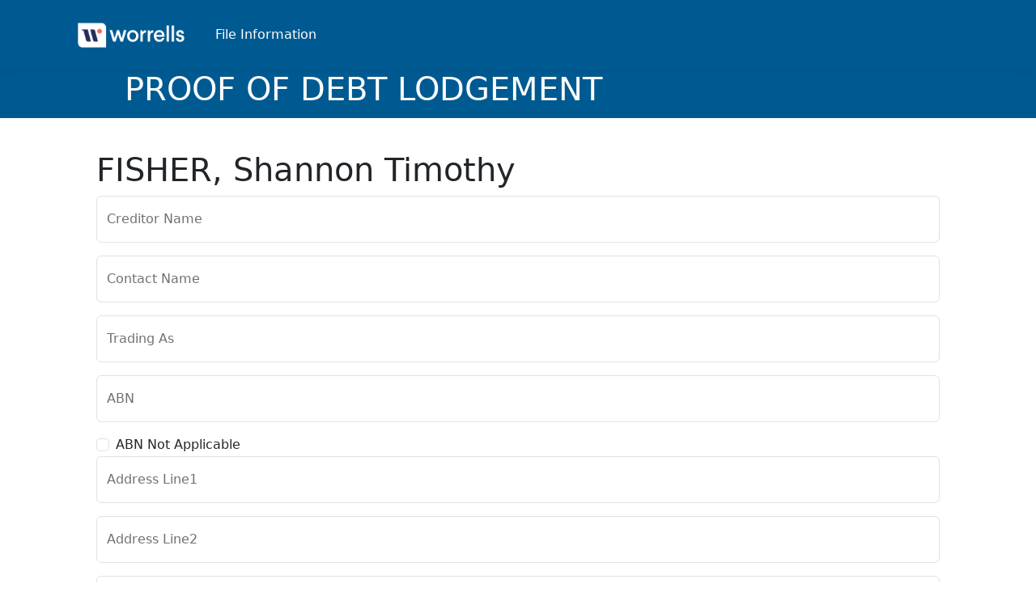

--- FILE ---
content_type: text/html; charset=utf-8
request_url: https://customerportal.worrells.net.au/FileInformation/FileInfoForms/PODLodgement/2021071912301697f667338be76e434e
body_size: 10357
content:
<!DOCTYPE html>
<html lang="en">
<head>
    <meta charset="utf-8" />
    <meta name="viewport" content="width=device-width, initial-scale=1.0" />
    <title>FISHER, Shannon Timothy - Proof of Debt - Customer Portal</title>
    <link rel="stylesheet" href="/lib/bootstrap/dist/css/bootstrap.min.css" />
    <link rel="stylesheet" href="/css/site.css?v=pAGv4ietcJNk_EwsQZ5BN9-K4MuNYS2a9wl4Jw-q9D0" />
    <link rel="stylesheet" href="/CustomerPortal.styles.css?v=nSFcf2URzuDgcxpry0QnPFo2pFq2FWowaL98iLkJKyM" />
    <link href="/lib/jqueryui/themes/base/jquery-ui.min.css" rel="stylesheet" />

    <link rel="shortcut icon" href="/favicon.ico" />
    <link rel="icon" href="/favicon.ico" type="image/ico" />

<script type="text/javascript">!function(T,l,y){var S=T.location,k="script",D="instrumentationKey",C="ingestionendpoint",I="disableExceptionTracking",E="ai.device.",b="toLowerCase",w="crossOrigin",N="POST",e="appInsightsSDK",t=y.name||"appInsights";(y.name||T[e])&&(T[e]=t);var n=T[t]||function(d){var g=!1,f=!1,m={initialize:!0,queue:[],sv:"5",version:2,config:d};function v(e,t){var n={},a="Browser";return n[E+"id"]=a[b](),n[E+"type"]=a,n["ai.operation.name"]=S&&S.pathname||"_unknown_",n["ai.internal.sdkVersion"]="javascript:snippet_"+(m.sv||m.version),{time:function(){var e=new Date;function t(e){var t=""+e;return 1===t.length&&(t="0"+t),t}return e.getUTCFullYear()+"-"+t(1+e.getUTCMonth())+"-"+t(e.getUTCDate())+"T"+t(e.getUTCHours())+":"+t(e.getUTCMinutes())+":"+t(e.getUTCSeconds())+"."+((e.getUTCMilliseconds()/1e3).toFixed(3)+"").slice(2,5)+"Z"}(),iKey:e,name:"Microsoft.ApplicationInsights."+e.replace(/-/g,"")+"."+t,sampleRate:100,tags:n,data:{baseData:{ver:2}}}}var h=d.url||y.src;if(h){function a(e){var t,n,a,i,r,o,s,c,u,p,l;g=!0,m.queue=[],f||(f=!0,t=h,s=function(){var e={},t=d.connectionString;if(t)for(var n=t.split(";"),a=0;a<n.length;a++){var i=n[a].split("=");2===i.length&&(e[i[0][b]()]=i[1])}if(!e[C]){var r=e.endpointsuffix,o=r?e.location:null;e[C]="https://"+(o?o+".":"")+"dc."+(r||"services.visualstudio.com")}return e}(),c=s[D]||d[D]||"",u=s[C],p=u?u+"/v2/track":d.endpointUrl,(l=[]).push((n="SDK LOAD Failure: Failed to load Application Insights SDK script (See stack for details)",a=t,i=p,(o=(r=v(c,"Exception")).data).baseType="ExceptionData",o.baseData.exceptions=[{typeName:"SDKLoadFailed",message:n.replace(/\./g,"-"),hasFullStack:!1,stack:n+"\nSnippet failed to load ["+a+"] -- Telemetry is disabled\nHelp Link: https://go.microsoft.com/fwlink/?linkid=2128109\nHost: "+(S&&S.pathname||"_unknown_")+"\nEndpoint: "+i,parsedStack:[]}],r)),l.push(function(e,t,n,a){var i=v(c,"Message"),r=i.data;r.baseType="MessageData";var o=r.baseData;return o.message='AI (Internal): 99 message:"'+("SDK LOAD Failure: Failed to load Application Insights SDK script (See stack for details) ("+n+")").replace(/\"/g,"")+'"',o.properties={endpoint:a},i}(0,0,t,p)),function(e,t){if(JSON){var n=T.fetch;if(n&&!y.useXhr)n(t,{method:N,body:JSON.stringify(e),mode:"cors"});else if(XMLHttpRequest){var a=new XMLHttpRequest;a.open(N,t),a.setRequestHeader("Content-type","application/json"),a.send(JSON.stringify(e))}}}(l,p))}function i(e,t){f||setTimeout(function(){!t&&m.core||a()},500)}var e=function(){var n=l.createElement(k);n.src=h;var e=y[w];return!e&&""!==e||"undefined"==n[w]||(n[w]=e),n.onload=i,n.onerror=a,n.onreadystatechange=function(e,t){"loaded"!==n.readyState&&"complete"!==n.readyState||i(0,t)},n}();y.ld<0?l.getElementsByTagName("head")[0].appendChild(e):setTimeout(function(){l.getElementsByTagName(k)[0].parentNode.appendChild(e)},y.ld||0)}try{m.cookie=l.cookie}catch(p){}function t(e){for(;e.length;)!function(t){m[t]=function(){var e=arguments;g||m.queue.push(function(){m[t].apply(m,e)})}}(e.pop())}var n="track",r="TrackPage",o="TrackEvent";t([n+"Event",n+"PageView",n+"Exception",n+"Trace",n+"DependencyData",n+"Metric",n+"PageViewPerformance","start"+r,"stop"+r,"start"+o,"stop"+o,"addTelemetryInitializer","setAuthenticatedUserContext","clearAuthenticatedUserContext","flush"]),m.SeverityLevel={Verbose:0,Information:1,Warning:2,Error:3,Critical:4};var s=(d.extensionConfig||{}).ApplicationInsightsAnalytics||{};if(!0!==d[I]&&!0!==s[I]){var c="onerror";t(["_"+c]);var u=T[c];T[c]=function(e,t,n,a,i){var r=u&&u(e,t,n,a,i);return!0!==r&&m["_"+c]({message:e,url:t,lineNumber:n,columnNumber:a,error:i}),r},d.autoExceptionInstrumented=!0}return m}(y.cfg);function a(){y.onInit&&y.onInit(n)}(T[t]=n).queue&&0===n.queue.length?(n.queue.push(a),n.trackPageView({})):a()}(window,document,{
src: "https://js.monitor.azure.com/scripts/b/ai.2.min.js", // The SDK URL Source
crossOrigin: "anonymous", 
cfg: { // Application Insights Configuration
    connectionString: 'InstrumentationKey=d7a996f1-be0c-433b-a1f6-4b242b5c3b31;IngestionEndpoint=https://australiaeast-1.in.applicationinsights.azure.com/;LiveEndpoint=https://australiaeast.livediagnostics.monitor.azure.com/'
}});</script></head>
<body>
    <header b-ehp4fipvf1>
        <nav b-ehp4fipvf1 class="navbar navbar-expand-sm navbar-toggleable-sm navbar-light bg-white border-bottom box-shadow" style="background: #005a92 !important; border-bottom: 0px !important;">
            <div b-ehp4fipvf1 class="container">
                <a class="navbar-brand" href="/"><img src="/images/worrells_logo_neg_rgb_lge.png" style="height:60px;" /></a>
                <button b-ehp4fipvf1 class="navbar-toggler" type="button" data-bs-toggle="collapse" data-bs-target=".navbar-collapse" aria-controls="navbarSupportedContent"
                        aria-expanded="false" aria-label="Toggle navigation">
                    <span b-ehp4fipvf1 class="navbar-toggler-icon"></span>
                </button>

                <div b-ehp4fipvf1 class="navbar-collapse collapse d-sm-inline-flex justify-content-between">
                    <ul b-ehp4fipvf1 class="navbar-nav flex-grow-1">
                        <li b-ehp4fipvf1 class="nav-item">
                            <a class="nav-link text-white" href="/FileInformation">File Information</a>
                        </li>
                        <!--
                        <li class="nav-item">
                            <a class="nav-link text-white" asp-area="" asp-page="/Privacy">Privacy</a>
                        </li>
                        -->
                    </ul>
                </div>
            </div>
        </nav>

        <div b-ehp4fipvf1 class="col" style="width:100%; height: 60px; background: #005a92 !important; color:white;">
            <div b-ehp4fipvf1 style="width:80%; text-indent: 15%;">
                <h1 b-ehp4fipvf1>PROOF OF DEBT LODGEMENT</h1>
            </div>
        </div>
    </header>

    <script src="/lib/jquery/dist/jquery.min.js"></script>
    <script src="/lib/jqueryui/jquery-ui.min.js"></script>
    <script src="/lib/bootstrap/dist/js/bootstrap.bundle.min.js"></script>
    <script src="/js/site.js?v=4q1jwFhaPaZgr8WAUSrux6hAuh0XDg9kPS3xIVq36I0"></script>

    
<script src="/lib/jquery-validation/dist/jquery.validate.min.js"></script>
<script src="/lib/jquery-validation-unobtrusive/jquery.validate.unobtrusive.min.js"></script>

    <script>
        $(document).ready(function () {
            $('#PODLodgement_HaveSecurity').change(function () {
                if ($('#PODLodgement_HaveSecurity').is(":checked"))
                    $('#SecurityDetails').show();
                else
                    $('#SecurityDetails').hide();
            });

            $('#PODLodgement_HaveObtainedJudgement').change(function () {
                if ($('#PODLodgement_HaveObtainedJudgement').is(":checked"))
                    $('#JudgementDetails').show();
                else
                    $('#JudgementDetails').hide();
            });

            $('#PODLodgement_DebtGuaranteed').change(function () {
                if ($('#PODLodgement_DebtGuaranteed').is(":checked"))
                    $('#GuarantedByWhomDetails').show();
                else
                    $('#GuarantedByWhomDetails').hide();
            });
        });
    </script>




    <div b-ehp4fipvf1 class="container-fluid">
        <main b-ehp4fipvf1 role="main" class="pb-3">

            <div b-ehp4fipvf1 class="row">
                <div b-ehp4fipvf1 class="col">&nbsp;</div>
                <div b-ehp4fipvf1 class="col-10">
                    <p b-ehp4fipvf1>&nbsp;</p>
                    

<div id="FormContent" class="row">
    <div>
        <h1>FISHER, Shannon Timothy</h1>

        

        <form method="post">
            
            <div class="form-group">
                <input type="hidden" class="form-control" data-val="true" data-val-length="The field  Id must be a string with a maximum length of 32." data-val-length-max="32" data-val-required="The  Id field is required." id="PODLodgement_Id" name="PODLodgement.Id" value="2026012222385702569e958b57ed409c" />
                <input type="hidden" class="form-control" data-val="true" data-val-length="The field  Administration Id must be a string with a maximum length of 32." data-val-length-max="32" id="PODLodgement_AdministrationId" name="PODLodgement.AdministrationId" value="2021071912301697f667338be76e434e" />
            </div>
            <div class="form-floating mb-3">
                <input class="form-control" placeholder="Creditor Name" type="text" data-val="true" data-val-required="The  Creditor Name field is required." id="PODLodgement_CreditorName" name="PODLodgement.CreditorName" value="" />
                <label for="PODLodgement_CreditorName"> Creditor Name</label>
                <span class="text-danger field-validation-valid" data-valmsg-for="PODLodgement.CreditorName" data-valmsg-replace="true"></span>
            </div>
            <div class="form-floating mb-3">
                <input class="form-control" placeholder="Contact Name" type="text" data-val="true" data-val-required="The  Contact Name field is required." id="PODLodgement_ContactName" name="PODLodgement.ContactName" value="" />
                <label class="control-label" for="PODLodgement_ContactName"> Contact Name</label>
                <span class="text-danger field-validation-valid" data-valmsg-for="PODLodgement.ContactName" data-valmsg-replace="true"></span>
            </div>
            <div style="display:none">
                <label class="control-label" for="PODLodgement_CorporateSigningOptions"> Corporate Signing Options</label><br />
                    <label>
                    <input type="radio" id="SigningType_I am the creditor personally." style="text-align:left" value="I am the creditor personally." data-val="true" data-val-length="The field  Corporate Signing Options must be a string with a maximum length of 255." data-val-length-max="255" name="PODLodgement.CorporateSigningOptions" />
                    I am the creditor personally.
                    </label>
                    <label>
                    <input type="radio" id="SigningType_I am employed by the creditor and authorised in writing by the creditor to make this statement. I know that the debt was incurred for the consideration stated and that the debt, to the best of my knowledge and belief, remains unpaid and unsatisfied." style="text-align:left" value="I am employed by the creditor and authorised in writing by the creditor to make this statement. I know that the debt was incurred for the consideration stated and that the debt, to the best of my knowledge and belief, remains unpaid and unsatisfied." name="PODLodgement.CorporateSigningOptions" />
                    I am employed by the creditor and authorised in writing by the creditor to make this statement. I know that the debt was incurred for the consideration stated and that the debt, to the best of my knowledge and belief, remains unpaid and unsatisfied.
                    </label>
                    <label>
                    <input type="radio" id="SigningType_I am the creditor&#x27;s agent authorised in writing to make this statement in writing. I know the debt was incurred for the consideration stated and that the debt, to the best of my knowledge and belief, unpaid and unsatisfied. " style="text-align:left" value="I am the creditor&#x27;s agent authorised in writing to make this statement in writing. I know the debt was incurred for the consideration stated and that the debt, to the best of my knowledge and belief, unpaid and unsatisfied. " name="PODLodgement.CorporateSigningOptions" />
                    I am the creditor&#x27;s agent authorised in writing to make this statement in writing. I know the debt was incurred for the consideration stated and that the debt, to the best of my knowledge and belief, unpaid and unsatisfied. 
                    </label>
                <span class="text-danger field-validation-valid" data-valmsg-for="PODLodgement.CorporateSigningOptions" data-valmsg-replace="true"></span>
            </div>
            <div class="form-floating mb-3">
                <input class="form-control" placeholder="Trading As" type="text" id="PODLodgement_TradingAs" name="PODLodgement.TradingAs" value="" />
                <label class="control-label" for="PODLodgement_TradingAs"> Trading As</label>
                <span class="text-danger field-validation-valid" data-valmsg-for="PODLodgement.TradingAs" data-valmsg-replace="true"></span>
            </div>
            <div class="form-floating mb-3">
                <input class="form-control" placeholder="=ABN" type="text" data-val="true" data-val-length="The field ABN must be a string with a maximum length of 20." data-val-length-max="20" id="PODLodgement_ABN" maxlength="20" name="PODLodgement.ABN" value="" />
                <label class="control-label" for="PODLodgement_ABN">ABN</label>
                <span class="text-danger field-validation-valid" data-valmsg-for="PODLodgement.ABN" data-valmsg-replace="true"></span>
            </div>
            <div class="form-group form-check">
                <label class="form-check-label">
                    <input class="form-check-input" type="checkbox" data-val="true" data-val-required="The ABN Not Applicable field is required." id="PODLodgement_ABNNotApplicable" name="PODLodgement.ABNNotApplicable" value="true" /> ABN Not Applicable
                </label>
            </div>
            <div class="form-floating mb-3" style="display:none">
                <input class="form-control" placeholder="Occupation" type="text" data-val="true" data-val-length="The field  Occupation must be a string with a maximum length of 50." data-val-length-max="50" id="PODLodgement_Occupation" maxlength="50" name="PODLodgement.Occupation" value="" />
                <label class="control-label" for="PODLodgement_Occupation"> Occupation</label>
                <span class="text-danger field-validation-valid" data-valmsg-for="PODLodgement.Occupation" data-valmsg-replace="true"></span>
            </div>
            <div class="form-floating mb-3">
                <input class="form-control" placeholder="Address Line 1" type="text" id="PODLodgement_AddressLine1" name="PODLodgement.AddressLine1" value="" />
                <label class="control-label" for="PODLodgement_AddressLine1"> Address Line1</label>
                <span class="text-danger field-validation-valid" data-valmsg-for="PODLodgement.AddressLine1" data-valmsg-replace="true"></span>
            </div>
            <div class="form-floating mb-3">
                <input class="form-control" placeholder="Address Line 2" type="text" id="PODLodgement_AddressLine2" name="PODLodgement.AddressLine2" value="" />
                <label class="control-label" for="PODLodgement_AddressLine2"> Address Line2</label>
                <span class="text-danger field-validation-valid" data-valmsg-for="PODLodgement.AddressLine2" data-valmsg-replace="true"></span>
            </div>
            <div class="form-floating mb-3">
                <input class="form-control" placeholder="Suburb" type="text" id="PODLodgement_Suburb" name="PODLodgement.Suburb" value="" />
                <label class="control-label" for="PODLodgement_Suburb"> Suburb</label>
                <span class="text-danger field-validation-valid" data-valmsg-for="PODLodgement.Suburb" data-valmsg-replace="true"></span>
            </div>
            <div class="form-floating mb-3">
                <input class="form-control" placeholder="PostCode" type="text" id="PODLodgement_PostCode" name="PODLodgement.PostCode" value="" />
                <label class="control-label" for="PODLodgement_PostCode"> Post Code</label>
                <span class="text-danger field-validation-valid" data-valmsg-for="PODLodgement.PostCode" data-valmsg-replace="true"></span>
            </div>
            <div class="form-floating mb-3">
                <input class="form-control" placeholder="State" type="text" id="PODLodgement_State" name="PODLodgement.State" value="" />
                <label class="control-label" for="PODLodgement_State"> State</label>
                <span class="text-danger field-validation-valid" data-valmsg-for="PODLodgement.State" data-valmsg-replace="true"></span>
            </div>
            <div class="form-floating mb-3">
                <input class="form-control" placeholder="NominatedEmail" type="email" data-val="true" data-val-email="Nominated Email is not a valid email address" data-val-required="Nominated Email value is required" id="PODLodgement_NominatedEmail" name="PODLodgement.NominatedEmail" value="" />
                <label class="control-label" for="PODLodgement_NominatedEmail">NominatedEmail</label>
                <span class="text-danger field-validation-valid" data-valmsg-for="PODLodgement.NominatedEmail" data-valmsg-replace="true"></span>
            </div>
            <div class="form-group form-check">
                <label class="form-check-label">
                    <input class="form-check-input" type="checkbox" data-val="true" data-val-required="The  Receive Reports Via Post field is required." id="PODLodgement_ReceiveReportsViaPost" name="PODLodgement.ReceiveReportsViaPost" value="true" />  Receive Reports Via Post
                </label>
            </div>
            <div class="form-group form-check">
                <label class="form-check-label">
                    <input class="form-check-input" type="checkbox" data-val="true" data-val-required="The  Receive Reports Via Email field is required." id="PODLodgement_ReceiveReportsViaEmail" name="PODLodgement.ReceiveReportsViaEmail" value="true" />  Receive Reports Via Email
                </label>
            </div>
            <div class="form-floating mb-3">
                <input class="form-control" placeholder="Phone" type="text" id="PODLodgement_Phone" name="PODLodgement.Phone" value="" />
                <label class="control-label" for="PODLodgement_Phone"> Phone</label>
                <span class="text-danger field-validation-valid" data-valmsg-for="PODLodgement.Phone" data-valmsg-replace="true"></span>
            </div>
            <div class="form-floating mb-3">
                <input class="form-control" placeholder="Fax" type="text" id="PODLodgement_Fax" name="PODLodgement.Fax" value="" />
                <label class="control-label" for="PODLodgement_Fax"> Fax</label>
                <span class="text-danger field-validation-valid" data-valmsg-for="PODLodgement.Fax" data-valmsg-replace="true"></span>
            </div>
            <div class="form-group">
                <label class="control-label" for="PODLodgement_CreditorType"> Creditor Type</label><br />
                <!--input asp-for="PODLodgement.CreditorType" class="form-control" /-->

                <select data-val="true" data-val-length="The field  Creditor Type must be a string with a maximum length of 20." data-val-length-max="20" data-val-required="The  Creditor Type field is required." id="PODLodgement_CreditorType" name="PODLodgement.CreditorType">
                    <option value="">Please select</option>
                    <option value="Employee">Employee</option>
                    <option value="NonPriority">Non-Priority</option>
                </select>

                <span class="text-danger field-validation-valid" data-valmsg-for="PODLodgement.CreditorType" data-valmsg-replace="true"></span>
            </div>
            <div style="display:inline">
                <label class="control-label" for="PODLodgement_EstateType"> Estate Type</label><br />
                    <input type="radio" id="EstateType_Separate" value="Separate" data-val="true" data-val-length="The field  Estate Type must be a string with a maximum length of 50." data-val-length-max="50" name="PODLodgement.EstateType" />
                    <label for="EstateType_Separate" class="control-label">Separate</label>
&nbsp;&nbsp;                    <input type="radio" id="EstateType_Joint" value="Joint" name="PODLodgement.EstateType" />
                    <label for="EstateType_Joint" class="control-label">Joint</label>
&nbsp;&nbsp;                    <input type="radio" id="EstateType_Joint &amp; several" value="Joint &amp; several" name="PODLodgement.EstateType" />
                    <label for="EstateType_Joint &amp; several" class="control-label">Joint &amp; several</label>
&nbsp;&nbsp;                <span class="text-danger field-validation-valid" data-valmsg-for="PODLodgement.EstateType" data-valmsg-replace="true"></span>
            </div>
            <div class="form-floating mb-3">
                <input class="form-control" placeholder="Total Claim Including Security" type="text" data-val="true" data-val-number="The field  Total Claim Including Security must be a number." data-val-range="Please enter a valid number larger than 1" data-val-range-max="1.7976931348623157E&#x2B;308" data-val-range-min="1" data-val-required="The  Total Claim Including Security field is required." id="PODLodgement_TotalClaimIncludingSecurity" name="PODLodgement.TotalClaimIncludingSecurity" value="0.00" />
                <label class="control-label" for="PODLodgement_TotalClaimIncludingSecurity"> Total Claim Including Security</label>
                <span class="text-danger field-validation-valid" data-valmsg-for="PODLodgement.TotalClaimIncludingSecurity" data-valmsg-replace="true"></span>
            </div>
            <div class="form-floating mb-3">
                <input class="form-control" placeholder="Claim Description" type="text" id="PODLodgement_ClaimDescription" name="PODLodgement.ClaimDescription" value="" />
                <label class="control-label" for="PODLodgement_ClaimDescription"> Claim Description</label>
                <span class="text-danger field-validation-valid" data-valmsg-for="PODLodgement.ClaimDescription" data-valmsg-replace="true"></span>
            </div>
            <div class="form-floating mb-3">
                <input class="form-control" placeholder="Reference No" maxlength="18" type="text" id="PODLodgement_ReferenceNo" name="PODLodgement.ReferenceNo" value="" />
                <label class="control-label" for="PODLodgement_ReferenceNo"> Reference No</label>
                <span class="text-danger field-validation-valid" data-valmsg-for="PODLodgement.ReferenceNo" data-valmsg-replace="true"></span>
            </div>
            <div class="form-floating mb-3">
                <input class="form-control" placeholder="Bank Account Name" type="text" id="PODLodgement_BankAccountName" name="PODLodgement.BankAccountName" value="" />
                <label class="control-label" for="PODLodgement_BankAccountName"> Bank Account Name</label>
                <span class="text-danger field-validation-valid" data-valmsg-for="PODLodgement.BankAccountName" data-valmsg-replace="true"></span>
            </div>
            <div class="form-floating mb-3">
                <input class="form-control" placeholder="BSB" type="text" data-val="true" data-val-regex="BSB must be 6 digits. It can be 3 digits with hyphen or space separator, then 3 more digits.&lt;br /&gt;Add zeros to the front if required" data-val-regex-pattern="\d{3}[\-\s]*\d{3}" data-val-required="The BSB field is required." id="PODLodgement_BSB" name="PODLodgement.BSB" value="" />
                <label class="control-label" for="PODLodgement_BSB">BSB</label>
                <span class="text-danger field-validation-valid" data-valmsg-for="PODLodgement.BSB" data-valmsg-replace="true"></span>
            </div>
            <div class="form-floating mb-3">
                <input class="form-control" placeholder="Account Number" type="text" data-val="true" data-val-regex="Account number can be up to 9 digits with hyphen or space separators" data-val-regex-pattern="[\-\s]*([0-9][\-\s]*){1,9}" data-val-required="The  Account Number field is required." id="PODLodgement_AccountNumber" name="PODLodgement.AccountNumber" value="" />
                <label class="control-label" for="PODLodgement_AccountNumber"> Account Number</label>
                <span class="text-danger field-validation-valid" data-valmsg-for="PODLodgement.AccountNumber" data-valmsg-replace="true"></span>
                <hr>
            </div>
            <div class="form-group form-check">
                <label class="form-check-label">
                    <input class="form-check-input" type="checkbox" data-val="true" data-val-required="The Do you have security? field is required." id="PODLodgement_HaveSecurity" name="PODLodgement.HaveSecurity" value="true" /> Do you have security?
                </label>
            </div>
            <div id="SecurityDetails" style="display:none">
                <div class="form-floating mb-3">
                    <input class="form-control" placeholder="Security Amount" type="text" data-val="true" data-val-number="The field  Security Amount must be a number." id="PODLodgement_SecurityAmount" name="PODLodgement.SecurityAmount" value="" />
                    <label class="control-label" for="PODLodgement_SecurityAmount"> Security Amount</label>
                    <span class="text-danger field-validation-valid" data-valmsg-for="PODLodgement.SecurityAmount" data-valmsg-replace="true"></span>
                </div>
                <div class="form-floating mb-3">
                    <input class="form-control" placeholder="Security Description" type="text" id="PODLodgement_SecurityDescription" name="PODLodgement.SecurityDescription" value="" />
                    <label class="control-label" for="PODLodgement_SecurityDescription"> Security Description</label>
                    <span class="text-danger field-validation-valid" data-valmsg-for="PODLodgement.SecurityDescription" data-valmsg-replace="true"></span>
                </div>
            </div>
            <div class="form-group form-check">
                <label class="form-check-label">
                    <input class="form-check-input" type="checkbox" data-val="true" data-val-required="The Have you obtained judgement? field is required." id="PODLodgement_HaveObtainedJudgement" name="PODLodgement.HaveObtainedJudgement" value="true" /> Have you obtained judgement?
                </label>
            </div>
            <div id="JudgementDetails" style="display:none">
                <div class="form-floating mb-3">
                    <input class="form-control" placeholder="Judgement Cost" type="text" data-val="true" data-val-number="The field  Judgement Cost must be a number." id="PODLodgement_JudgementCost" name="PODLodgement.JudgementCost" value="" />
                    <label class="control-label" for="PODLodgement_JudgementCost"> Judgement Cost</label>
                    <span class="text-danger field-validation-valid" data-valmsg-for="PODLodgement.JudgementCost" data-valmsg-replace="true"></span>
                </div>
                <div class="form-floating mb-3">
                    <input class="form-control" placeholder="Judgement Number And Court" type="text" id="PODLodgement_JudgementNumberAndCourt" name="PODLodgement.JudgementNumberAndCourt" value="" />
                    <label class="control-label" for="PODLodgement_JudgementNumberAndCourt"> Judgement Number And Court</label>
                    <span class="text-danger field-validation-valid" data-valmsg-for="PODLodgement.JudgementNumberAndCourt" data-valmsg-replace="true"></span>
                </div>
            </div>
            <div class="form-group form-check">
                <label class="form-check-label">
                    <input class="form-check-input" type="checkbox" data-val="true" data-val-required="The Was this a default judgement? field is required." id="PODLodgement_DefaultJudgement" name="PODLodgement.DefaultJudgement" value="true" /> Was this a default judgement?
                </label>
            </div>
            <div class="form-group form-check">
                <label class="form-check-label">
                    <input class="form-check-input" type="checkbox" data-val="true" data-val-required="The Is this debt guaranteed? field is required." id="PODLodgement_DebtGuaranteed" name="PODLodgement.DebtGuaranteed" value="true" /> Is this debt guaranteed?
                </label>
            </div>
            <div id="GuarantedByWhomDetails" style="display:none">
                <div class="form-floating mb-3">
                    <input class="form-control" placeholder="Guaranted By Whom" type="text" id="PODLodgement_GuarantedByWhom" name="PODLodgement.GuarantedByWhom" value="" />
                    <label class="control-label" for="PODLodgement_GuarantedByWhom"> Guaranted By Whom</label>
                    <span class="text-danger field-validation-valid" data-valmsg-for="PODLodgement.GuarantedByWhom" data-valmsg-replace="true"></span>
                </div>
            </div>
            <div class="form-group form-check">
                &nbsp;<br />
                
                <strong>I have the following documents (tick as many as applicable):</strong><br />
                <label class="form-check-label">
                    <input class="form-check-input" type="checkbox" data-val="true" data-val-required="The  Invoices field is required." id="PODLodgement_Invoices" name="PODLodgement.Invoices" value="true" />  Invoices
                </label>
            </div>
            <div class="form-group form-check">
                <label class="form-check-label">
                    <input class="form-check-input" type="checkbox" data-val="true" data-val-required="The  Letter Of Demand field is required." id="PODLodgement_LetterOfDemand" name="PODLodgement.LetterOfDemand" value="true" />  Letter Of Demand
                </label>
            </div>
            <div class="form-group form-check">
                <label class="form-check-label">
                    <input class="form-check-input" type="checkbox" data-val="true" data-val-required="The  Guarantee field is required." id="PODLodgement_Guarantee" name="PODLodgement.Guarantee" value="true" />  Guarantee
                </label>
            </div>
            <div class="form-group form-check">
                <label class="form-check-label">
                    <input class="form-check-input" type="checkbox" data-val="true" data-val-required="The  Statements field is required." id="PODLodgement_Statements" name="PODLodgement.Statements" value="true" />  Statements
                </label>
            </div>
            <div class="form-group form-check">
                <label class="form-check-label">
                    <input class="form-check-input" type="checkbox" data-val="true" data-val-required="The  Orders From Company field is required." id="PODLodgement_OrdersFromCompany" name="PODLodgement.OrdersFromCompany" value="true" />  Orders From Company
                </label>
            </div>
            <div class="form-group form-check">
                <label class="form-check-label">
                    <input class="form-check-input" type="checkbox" data-val="true" data-val-required="The  Credit Application field is required." id="PODLodgement_CreditApplication" name="PODLodgement.CreditApplication" value="true" />  Credit Application
                </label>
            </div>
            <div class="form-group form-check">
                <label class="form-check-label">
                    <input class="form-check-input" type="checkbox" data-val="true" data-val-required="The  Judgement From Court field is required." id="PODLodgement_JudgementFromCourt" name="PODLodgement.JudgementFromCourt" value="true" />  Judgement From Court
                </label>
            </div>
            <div class="form-group form-check">
                <label class="form-check-label">
                    <input class="form-check-input" type="checkbox" data-val="true" data-val-required="The  Statutory Demand field is required." id="PODLodgement_StatutoryDemand" name="PODLodgement.StatutoryDemand" value="true" />  Statutory Demand
                </label>
            </div>
            <div class="form-group form-check">
                <label class="form-check-label">
                    <input class="form-check-input" type="checkbox" data-val="true" data-val-required="The  Other Documents field is required." id="PODLodgement_OtherDocuments" name="PODLodgement.OtherDocuments" value="true" />  Other Documents
                </label>
            </div>

            <div class="form-group">
                <p>&nbsp;</p>
<p><strong>Documents to attach</strong></p>

<div style="margin-top:15px">
    <label id="Success"></label><br />
    <label id="Failure" style="color:red"></label>
</div>

<button id="SpinnyButton" class="btn btn-primary" style="display:none;">
    <span class="spinner-border spinner-border-sm"></span>
    <div id="SpinnyButtonLabel">...</div>
</button>
<dl>
    <dd>
        <input id="fileControl" type="file" name="fileControl" multiple onchange="UploadFileToDatabase();return false;">
    </dd>
</dl>
<p>
    Total attachment size must be smaller than 19MB<br />
    You can choose multiple files by holding down the Ctrl key
</p>

<script>
    "use strict";

    async function UploadFileToDatabase() {
        document.getElementById("SpinnyButton").style = "display:inline";

        for (var fileCount = 0; fileCount < $("#fileControl").prop("files").length; fileCount++) {
            document.getElementById("SpinnyButtonLabel").innerHTML = "Uploading " + (fileCount + 1) + " of " + $("#fileControl").prop("files").length + "";
            //const formData = new FormData(oFormElement);
            var file_data = $("#fileControl").prop("files")[fileCount]; // Getting the properties of file from file field

            if (file_data != null) {
                var formData = new FormData(); // Creating object of FormData class
                formData.append("file", file_data) // Appending parameter named file with properties of file_field to form_data
                //formData.append("user_id", 123) // Adding extra parameters to form_data

                //console.log(file_data);

                const cookieContent = document.getElementsByName("__RequestVerificationToken")[0].value;
                var responseSuccess = false;

                try {
                    const response = await fetch("/Streaming/UploadFileToDatabase/PODLodgement/2026012222385702569e958b57ed409c", {
                        method: 'POST',
                        headers: {
                            'RequestVerificationToken': cookieContent
                        },
                        body: formData
                    })
                        .then(response => {
                            if (response.status >= 400 && response.status < 600)
                                responseSuccess = false;
                            else
                                responseSuccess = true;

                            return response.text();
                        })
                        .then((response) => {
                            if (responseSuccess) {
                                document.getElementById('Success').innerHTML = response;
                                document.getElementById('Failure').innerHTML = '';
                            }
                            else {
                                document.getElementById('Failure').innerHTML = JSON.parse(response).File;
                            }
                        });

                    //oFormElement.elements.namedItem("result").value = 'Result: ' + response.status + ' ' + response.statusText + ' ' + response.text();
                } catch (error) {
                    console.error('Error:', error);
                }
            }
        }

        $("#fileControl").replaceWith($("#fileControl").val('').clone(true));
        document.getElementById("SpinnyButton").style = "display:none";
    }

    async function ConfirmDeleteFileFromDatabase(id) {
        $("#deleteConfirmationDialog").dialog({
            autoOpen: false,
            resizable: false,
            height: "auto",
            width: 400,
            modal: true,
            buttons: {
                "Delete": function () {
                    $(this).dialog("close");
                    DeleteFileFromDatabase(id); return false;
                },
                Cancel: function () {
                    $(this).dialog("close");
                }
            }
        });
        $('#deleteConfirmationDialog').dialog('open');
    }

    async function DeleteFileFromDatabase(id) {
        document.getElementById("SpinnyButtonLabel").innerHTML = "Deleting..";
        document.getElementById("SpinnyButton").style = "display:inline";

        const cookieContent = document.getElementsByName("__RequestVerificationToken")[0].value;
        var responseSuccess = false;

        try {
            var targetURL = "/Streaming/DeleteFileFromDatabase/PODLodgement/2026012222385702569e958b57ed409c/" + id;
            const response = await fetch(targetURL, {
                method: 'POST',
                headers: {
                    'RequestVerificationToken': cookieContent
                }
            })
                .then(response => {
                    if (response.status >= 400 && response.status < 600)
                        responseSuccess = false;
                    else
                        responseSuccess = true;

                    return response.text();
                })
                .then((response) => {
                    if (responseSuccess) {
                        document.getElementById('Success').innerHTML = response;
                        document.getElementById('Failure').innerHTML = '';
                    }
                    else {
                        document.getElementById('Failure').innerHTML = JSON.parse(response).File;
                    }
                });

            //oFormElement.elements.namedItem("result").value = 'Result: ' + response.status + ' ' + response.statusText + ' ' + response.text();
        } catch (error) {
            console.error('Error:', error);
        }

        document.getElementById("SpinnyButton").style = "display:none";
    }

</script>


<div id="deleteConfirmationDialog" title="Remove file from upload?" style="display:none">
    <p><span class="ui-icon ui-icon-alert" style="float:left; margin:12px 12px 20px 0;"></span>This file will be removed from the lodgement process.</p><p>Are you sure?</p>
</div>

            </div>

            <div class="form-group">
                <input type="submit" value="Lodge Proof of Debt" class="btn btn-primary" />
                <button type="button" class="btn btn-secondary" onclick="window.location='/FileInformation/FileInformationDetails/2021071912301697f667338be76e434e'">Cancel</button>

            </div>
        <input name="__RequestVerificationToken" type="hidden" value="CfDJ8LchLQY-ettIuydUtCgh_VKzmVZILLJju8zu45WXnJjBnxzsci-DrFjAMXk7M9VYS-HXlcbIwKdpEwMKLGlqjgHcwDDGsLyYkvdyTDfZy5H3EAwnUHMrMbKH7Wy_nzIO2WD91rVbEHYeZPea2ZMrVdw" /><input name="PODLodgement.ABNNotApplicable" type="hidden" value="false" /><input name="PODLodgement.ReceiveReportsViaPost" type="hidden" value="false" /><input name="PODLodgement.ReceiveReportsViaEmail" type="hidden" value="false" /><input name="PODLodgement.HaveSecurity" type="hidden" value="false" /><input name="PODLodgement.HaveObtainedJudgement" type="hidden" value="false" /><input name="PODLodgement.DefaultJudgement" type="hidden" value="false" /><input name="PODLodgement.DebtGuaranteed" type="hidden" value="false" /><input name="PODLodgement.Invoices" type="hidden" value="false" /><input name="PODLodgement.LetterOfDemand" type="hidden" value="false" /><input name="PODLodgement.Guarantee" type="hidden" value="false" /><input name="PODLodgement.Statements" type="hidden" value="false" /><input name="PODLodgement.OrdersFromCompany" type="hidden" value="false" /><input name="PODLodgement.CreditApplication" type="hidden" value="false" /><input name="PODLodgement.JudgementFromCourt" type="hidden" value="false" /><input name="PODLodgement.StatutoryDemand" type="hidden" value="false" /><input name="PODLodgement.OtherDocuments" type="hidden" value="false" /></form>

    </div>
</div>


                </div>
                <div b-ehp4fipvf1 class="col">&nbsp;</div>
            </div>

        </main>
    </div>

    <footer b-ehp4fipvf1 class="border-top footer text-muted">
        <div b-ehp4fipvf1 class="container">
            &copy; 2023 - CustomerPortal - <a href="/Privacy">Privacy</a>
        </div>
    </footer>

</body>
</html>